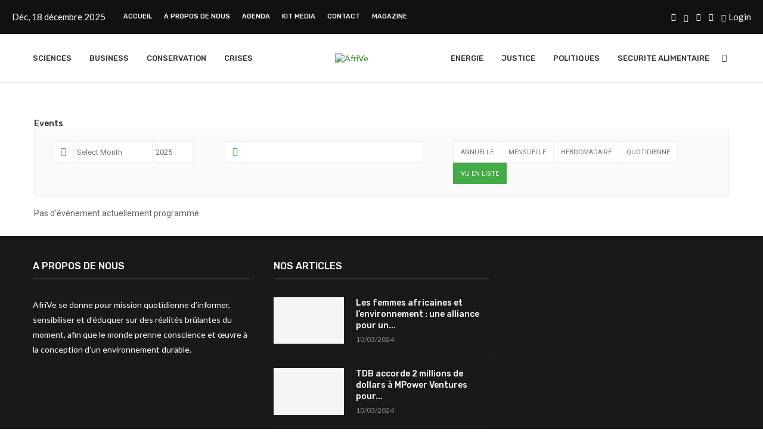

--- FILE ---
content_type: application/x-javascript
request_url: https://maison2retour.net/wp-content/plugins/real3d-flipbook-lite/js/frontend.js?ver=3.63
body_size: 468
content:
window.addEventListener("DOMContentLoaded", function () {
  const links = document.querySelectorAll("a");

  const pdfLinks = Array.from(links).filter(
    (link) =>
      link.href.endsWith(".pdf") && link.hostName == window.location.hostName
  );

  if (pdfLinks.length > 0) {
    if (window.FLIPBOOK) {
      pdfLinks.forEach((link) => createFlipbook(link));
    } else {
      Promise.all([
        loadScript(rootFolder + "js/flipbook.min.js"),
        loadCSS(rootFolder + "css/flipbook.min.css"),
      ])
        .then(() => {
          pdfLinks.forEach((link) => createFlipbook(link));
        })
        .catch((error) => {
          console.error(
            "An error occurred while loading the resources:",
            error
          );
        });
    }
  }

  function createFlipbook(link) {
    const options = {
      pdfUrl: link.href,
      lightBox: true,
      assets: {
        preloader: rootFolder + "assets/images/preloader.jpg",
        left: rootFolder + "assets/images/left.png",
        overlay: rootFolder + "assets/images/overlay.jpg",
        flipMp3: rootFolder + "assets/mp3/turnPage.mp3",
        shadowPng: rootFolder + "assets/images/shadow.png",
        spinner: rootFolder + "assets/images/spinner.gif",
      },
      pdfjsworkerSrc: rootFolder + "js/libs/pdf.worker.min.js",
      flipbookSrc: rootFolder + "js/flipbook.min.js",
      cMapUrl: rootFolder + "assets/cmaps/",
    };

    jQuery(link).flipBook(options);
  }

  function loadScript(src) {
    return new Promise(function (resolve, reject) {
      var script = document.createElement("script");
      var prior = document.getElementsByTagName("script")[0];
      script.async = true;
      script.src = src;

      script.onload = script.onreadystatechange = function (_, isAbort) {
        if (
          isAbort ||
          !script.readyState ||
          /loaded|complete/.test(script.readyState)
        ) {
          script.onload = script.onreadystatechange = null;
          script = undefined;

          if (!isAbort) {
            resolve();
          }
        }
      };

      script.onerror = function (error) {
        reject(error);
      };

      prior.parentNode.insertBefore(script, prior);
    });
  }

  function loadCSS(href) {
    return new Promise(function (resolve, reject) {
      var link = document.createElement("link");
      var prior =
        document.getElementsByTagName("link")[0] ||
        document.getElementsByTagName("script")[0];
      link.rel = "stylesheet";
      link.href = href;

      link.onload = () => resolve();
      link.onerror = (error) => reject(error);

      if (prior) {
        prior.parentNode.insertBefore(link, prior);
      } else {
        document.head.appendChild(link);
      }
    });
  }
});
